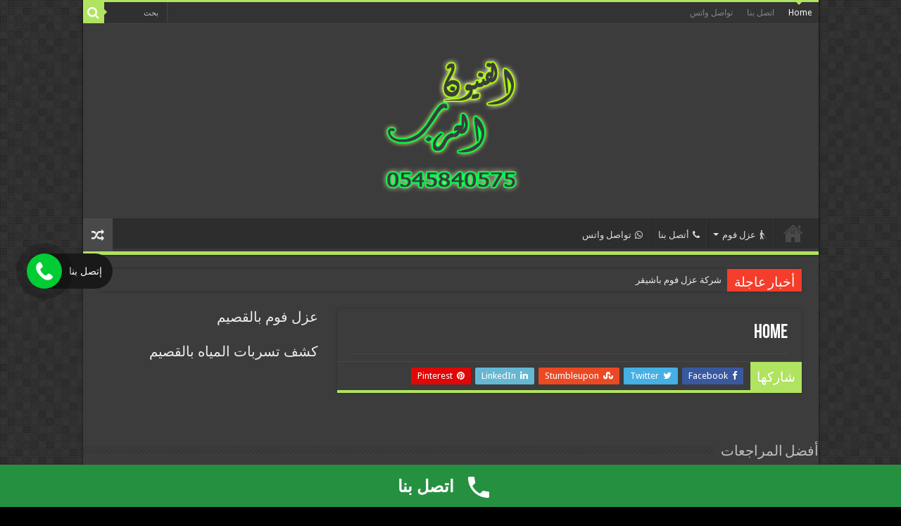

--- FILE ---
content_type: text/html; charset=UTF-8
request_url: https://fneonelarb.com/home-2/
body_size: 17492
content:
<!DOCTYPE html>
<html dir="rtl" lang="ar" prefix="og: http://ogp.me/ns#">
<head>
<meta charset="UTF-8" />
<link rel="profile" href="http://gmpg.org/xfn/11" />
<link rel="pingback" href="https://fneonelarb.com/xmlrpc.php" />
<meta property="og:title" content="Home - الفنيون العرب للعوازل"/>
<meta property="og:type" content="article"/>
<meta property="og:description" content=""/>
<meta property="og:url" content="https://fneonelarb.com/home-2/"/>
<meta property="og:site_name" content="الفنيون العرب للعوازل"/>
<meta name='robots' content='index, follow, max-image-preview:large, max-snippet:-1, max-video-preview:-1' />

	<!-- This site is optimized with the Yoast SEO Premium plugin v17.1.2 (Yoast SEO v20.10) - https://yoast.com/wordpress/plugins/seo/ -->
	<title>Home - الفنيون العرب للعوازل</title>
	<link rel="canonical" href="https://fneonelarb.com/home-2/" />
	<meta property="og:locale" content="ar_AR" />
	<meta property="og:type" content="article" />
	<meta property="og:title" content="Home" />
	<meta property="og:url" content="https://fneonelarb.com/home-2/" />
	<meta property="og:site_name" content="الفنيون العرب للعوازل" />
	<meta name="twitter:card" content="summary_large_image" />
	<script type="application/ld+json" class="yoast-schema-graph">{"@context":"https://schema.org","@graph":[{"@type":"WebPage","@id":"https://fneonelarb.com/home-2/","url":"https://fneonelarb.com/home-2/","name":"Home - الفنيون العرب للعوازل","isPartOf":{"@id":"https://fneonelarb.com/#website"},"datePublished":"2017-06-19T23:19:13+00:00","dateModified":"2017-06-19T23:19:13+00:00","breadcrumb":{"@id":"https://fneonelarb.com/home-2/#breadcrumb"},"inLanguage":"ar","potentialAction":[{"@type":"ReadAction","target":["https://fneonelarb.com/home-2/"]}]},{"@type":"BreadcrumbList","@id":"https://fneonelarb.com/home-2/#breadcrumb","itemListElement":[{"@type":"ListItem","position":1,"name":"Home","item":"https://fneonelarb.com/"},{"@type":"ListItem","position":2,"name":"Home"}]},{"@type":"WebSite","@id":"https://fneonelarb.com/#website","url":"https://fneonelarb.com/","name":"الفنيون العرب للعوازل","description":"عزل فوم بجميع المملكة لدينا افضل العوازل للفوم عزل فوم كويتي ضمان 10 سنوات علي العوازل للصبة والشينكو عزل مائي وحراري وصوت","publisher":{"@id":"https://fneonelarb.com/#organization"},"potentialAction":[{"@type":"SearchAction","target":{"@type":"EntryPoint","urlTemplate":"https://fneonelarb.com/?s={search_term_string}"},"query-input":"required name=search_term_string"}],"inLanguage":"ar"},{"@type":"Organization","@id":"https://fneonelarb.com/#organization","name":"الفنيون العرب للعوازل","url":"https://fneonelarb.com/","logo":{"@type":"ImageObject","inLanguage":"ar","@id":"https://fneonelarb.com/#/schema/logo/image/","url":"https://fneonelarb.com/wp-content/uploads/2021/09/Untitled-1-Recovered.png","contentUrl":"https://fneonelarb.com/wp-content/uploads/2021/09/Untitled-1-Recovered.png","width":210,"height":206,"caption":"الفنيون العرب للعوازل"},"image":{"@id":"https://fneonelarb.com/#/schema/logo/image/"}}]}</script>
	<!-- / Yoast SEO Premium plugin. -->


<link rel='dns-prefetch' href='//stats.wp.com' />
<link rel='dns-prefetch' href='//fonts.googleapis.com' />
<link rel='dns-prefetch' href='//c0.wp.com' />
<link rel="alternate" type="application/rss+xml" title="الفنيون العرب للعوازل &laquo; الخلاصة" href="https://fneonelarb.com/feed/" />
<link rel="alternate" type="application/rss+xml" title="الفنيون العرب للعوازل &laquo; خلاصة التعليقات" href="https://fneonelarb.com/comments/feed/" />
<link rel="alternate" title="oEmbed (JSON)" type="application/json+oembed" href="https://fneonelarb.com/wp-json/oembed/1.0/embed?url=https%3A%2F%2Ffneonelarb.com%2Fhome-2%2F" />
<link rel="alternate" title="oEmbed (XML)" type="text/xml+oembed" href="https://fneonelarb.com/wp-json/oembed/1.0/embed?url=https%3A%2F%2Ffneonelarb.com%2Fhome-2%2F&#038;format=xml" />
<style id='wp-img-auto-sizes-contain-inline-css' type='text/css'>
img:is([sizes=auto i],[sizes^="auto," i]){contain-intrinsic-size:3000px 1500px}
/*# sourceURL=wp-img-auto-sizes-contain-inline-css */
</style>
<style id='wp-emoji-styles-inline-css' type='text/css'>

	img.wp-smiley, img.emoji {
		display: inline !important;
		border: none !important;
		box-shadow: none !important;
		height: 1em !important;
		width: 1em !important;
		margin: 0 0.07em !important;
		vertical-align: -0.1em !important;
		background: none !important;
		padding: 0 !important;
	}
/*# sourceURL=wp-emoji-styles-inline-css */
</style>
<style id='wp-block-library-inline-css' type='text/css'>
:root{--wp-block-synced-color:#7a00df;--wp-block-synced-color--rgb:122,0,223;--wp-bound-block-color:var(--wp-block-synced-color);--wp-editor-canvas-background:#ddd;--wp-admin-theme-color:#007cba;--wp-admin-theme-color--rgb:0,124,186;--wp-admin-theme-color-darker-10:#006ba1;--wp-admin-theme-color-darker-10--rgb:0,107,160.5;--wp-admin-theme-color-darker-20:#005a87;--wp-admin-theme-color-darker-20--rgb:0,90,135;--wp-admin-border-width-focus:2px}@media (min-resolution:192dpi){:root{--wp-admin-border-width-focus:1.5px}}.wp-element-button{cursor:pointer}:root .has-very-light-gray-background-color{background-color:#eee}:root .has-very-dark-gray-background-color{background-color:#313131}:root .has-very-light-gray-color{color:#eee}:root .has-very-dark-gray-color{color:#313131}:root .has-vivid-green-cyan-to-vivid-cyan-blue-gradient-background{background:linear-gradient(135deg,#00d084,#0693e3)}:root .has-purple-crush-gradient-background{background:linear-gradient(135deg,#34e2e4,#4721fb 50%,#ab1dfe)}:root .has-hazy-dawn-gradient-background{background:linear-gradient(135deg,#faaca8,#dad0ec)}:root .has-subdued-olive-gradient-background{background:linear-gradient(135deg,#fafae1,#67a671)}:root .has-atomic-cream-gradient-background{background:linear-gradient(135deg,#fdd79a,#004a59)}:root .has-nightshade-gradient-background{background:linear-gradient(135deg,#330968,#31cdcf)}:root .has-midnight-gradient-background{background:linear-gradient(135deg,#020381,#2874fc)}:root{--wp--preset--font-size--normal:16px;--wp--preset--font-size--huge:42px}.has-regular-font-size{font-size:1em}.has-larger-font-size{font-size:2.625em}.has-normal-font-size{font-size:var(--wp--preset--font-size--normal)}.has-huge-font-size{font-size:var(--wp--preset--font-size--huge)}.has-text-align-center{text-align:center}.has-text-align-left{text-align:left}.has-text-align-right{text-align:right}.has-fit-text{white-space:nowrap!important}#end-resizable-editor-section{display:none}.aligncenter{clear:both}.items-justified-left{justify-content:flex-start}.items-justified-center{justify-content:center}.items-justified-right{justify-content:flex-end}.items-justified-space-between{justify-content:space-between}.screen-reader-text{border:0;clip-path:inset(50%);height:1px;margin:-1px;overflow:hidden;padding:0;position:absolute;width:1px;word-wrap:normal!important}.screen-reader-text:focus{background-color:#ddd;clip-path:none;color:#444;display:block;font-size:1em;height:auto;left:5px;line-height:normal;padding:15px 23px 14px;text-decoration:none;top:5px;width:auto;z-index:100000}html :where(.has-border-color){border-style:solid}html :where([style*=border-top-color]){border-top-style:solid}html :where([style*=border-right-color]){border-right-style:solid}html :where([style*=border-bottom-color]){border-bottom-style:solid}html :where([style*=border-left-color]){border-left-style:solid}html :where([style*=border-width]){border-style:solid}html :where([style*=border-top-width]){border-top-style:solid}html :where([style*=border-right-width]){border-right-style:solid}html :where([style*=border-bottom-width]){border-bottom-style:solid}html :where([style*=border-left-width]){border-left-style:solid}html :where(img[class*=wp-image-]){height:auto;max-width:100%}:where(figure){margin:0 0 1em}html :where(.is-position-sticky){--wp-admin--admin-bar--position-offset:var(--wp-admin--admin-bar--height,0px)}@media screen and (max-width:600px){html :where(.is-position-sticky){--wp-admin--admin-bar--position-offset:0px}}
.has-text-align-justify{text-align:justify;}

/*# sourceURL=wp-block-library-inline-css */
</style><style id='wp-block-heading-inline-css' type='text/css'>
h1:where(.wp-block-heading).has-background,h2:where(.wp-block-heading).has-background,h3:where(.wp-block-heading).has-background,h4:where(.wp-block-heading).has-background,h5:where(.wp-block-heading).has-background,h6:where(.wp-block-heading).has-background{padding:1.25em 2.375em}h1.has-text-align-left[style*=writing-mode]:where([style*=vertical-lr]),h1.has-text-align-right[style*=writing-mode]:where([style*=vertical-rl]),h2.has-text-align-left[style*=writing-mode]:where([style*=vertical-lr]),h2.has-text-align-right[style*=writing-mode]:where([style*=vertical-rl]),h3.has-text-align-left[style*=writing-mode]:where([style*=vertical-lr]),h3.has-text-align-right[style*=writing-mode]:where([style*=vertical-rl]),h4.has-text-align-left[style*=writing-mode]:where([style*=vertical-lr]),h4.has-text-align-right[style*=writing-mode]:where([style*=vertical-rl]),h5.has-text-align-left[style*=writing-mode]:where([style*=vertical-lr]),h5.has-text-align-right[style*=writing-mode]:where([style*=vertical-rl]),h6.has-text-align-left[style*=writing-mode]:where([style*=vertical-lr]),h6.has-text-align-right[style*=writing-mode]:where([style*=vertical-rl]){rotate:180deg}
/*# sourceURL=https://c0.wp.com/c/6.9/wp-includes/blocks/heading/style.min.css */
</style>
<style id='global-styles-inline-css' type='text/css'>
:root{--wp--preset--aspect-ratio--square: 1;--wp--preset--aspect-ratio--4-3: 4/3;--wp--preset--aspect-ratio--3-4: 3/4;--wp--preset--aspect-ratio--3-2: 3/2;--wp--preset--aspect-ratio--2-3: 2/3;--wp--preset--aspect-ratio--16-9: 16/9;--wp--preset--aspect-ratio--9-16: 9/16;--wp--preset--color--black: #000000;--wp--preset--color--cyan-bluish-gray: #abb8c3;--wp--preset--color--white: #ffffff;--wp--preset--color--pale-pink: #f78da7;--wp--preset--color--vivid-red: #cf2e2e;--wp--preset--color--luminous-vivid-orange: #ff6900;--wp--preset--color--luminous-vivid-amber: #fcb900;--wp--preset--color--light-green-cyan: #7bdcb5;--wp--preset--color--vivid-green-cyan: #00d084;--wp--preset--color--pale-cyan-blue: #8ed1fc;--wp--preset--color--vivid-cyan-blue: #0693e3;--wp--preset--color--vivid-purple: #9b51e0;--wp--preset--gradient--vivid-cyan-blue-to-vivid-purple: linear-gradient(135deg,rgb(6,147,227) 0%,rgb(155,81,224) 100%);--wp--preset--gradient--light-green-cyan-to-vivid-green-cyan: linear-gradient(135deg,rgb(122,220,180) 0%,rgb(0,208,130) 100%);--wp--preset--gradient--luminous-vivid-amber-to-luminous-vivid-orange: linear-gradient(135deg,rgb(252,185,0) 0%,rgb(255,105,0) 100%);--wp--preset--gradient--luminous-vivid-orange-to-vivid-red: linear-gradient(135deg,rgb(255,105,0) 0%,rgb(207,46,46) 100%);--wp--preset--gradient--very-light-gray-to-cyan-bluish-gray: linear-gradient(135deg,rgb(238,238,238) 0%,rgb(169,184,195) 100%);--wp--preset--gradient--cool-to-warm-spectrum: linear-gradient(135deg,rgb(74,234,220) 0%,rgb(151,120,209) 20%,rgb(207,42,186) 40%,rgb(238,44,130) 60%,rgb(251,105,98) 80%,rgb(254,248,76) 100%);--wp--preset--gradient--blush-light-purple: linear-gradient(135deg,rgb(255,206,236) 0%,rgb(152,150,240) 100%);--wp--preset--gradient--blush-bordeaux: linear-gradient(135deg,rgb(254,205,165) 0%,rgb(254,45,45) 50%,rgb(107,0,62) 100%);--wp--preset--gradient--luminous-dusk: linear-gradient(135deg,rgb(255,203,112) 0%,rgb(199,81,192) 50%,rgb(65,88,208) 100%);--wp--preset--gradient--pale-ocean: linear-gradient(135deg,rgb(255,245,203) 0%,rgb(182,227,212) 50%,rgb(51,167,181) 100%);--wp--preset--gradient--electric-grass: linear-gradient(135deg,rgb(202,248,128) 0%,rgb(113,206,126) 100%);--wp--preset--gradient--midnight: linear-gradient(135deg,rgb(2,3,129) 0%,rgb(40,116,252) 100%);--wp--preset--font-size--small: 13px;--wp--preset--font-size--medium: 20px;--wp--preset--font-size--large: 36px;--wp--preset--font-size--x-large: 42px;--wp--preset--spacing--20: 0.44rem;--wp--preset--spacing--30: 0.67rem;--wp--preset--spacing--40: 1rem;--wp--preset--spacing--50: 1.5rem;--wp--preset--spacing--60: 2.25rem;--wp--preset--spacing--70: 3.38rem;--wp--preset--spacing--80: 5.06rem;--wp--preset--shadow--natural: 6px 6px 9px rgba(0, 0, 0, 0.2);--wp--preset--shadow--deep: 12px 12px 50px rgba(0, 0, 0, 0.4);--wp--preset--shadow--sharp: 6px 6px 0px rgba(0, 0, 0, 0.2);--wp--preset--shadow--outlined: 6px 6px 0px -3px rgb(255, 255, 255), 6px 6px rgb(0, 0, 0);--wp--preset--shadow--crisp: 6px 6px 0px rgb(0, 0, 0);}:where(.is-layout-flex){gap: 0.5em;}:where(.is-layout-grid){gap: 0.5em;}body .is-layout-flex{display: flex;}.is-layout-flex{flex-wrap: wrap;align-items: center;}.is-layout-flex > :is(*, div){margin: 0;}body .is-layout-grid{display: grid;}.is-layout-grid > :is(*, div){margin: 0;}:where(.wp-block-columns.is-layout-flex){gap: 2em;}:where(.wp-block-columns.is-layout-grid){gap: 2em;}:where(.wp-block-post-template.is-layout-flex){gap: 1.25em;}:where(.wp-block-post-template.is-layout-grid){gap: 1.25em;}.has-black-color{color: var(--wp--preset--color--black) !important;}.has-cyan-bluish-gray-color{color: var(--wp--preset--color--cyan-bluish-gray) !important;}.has-white-color{color: var(--wp--preset--color--white) !important;}.has-pale-pink-color{color: var(--wp--preset--color--pale-pink) !important;}.has-vivid-red-color{color: var(--wp--preset--color--vivid-red) !important;}.has-luminous-vivid-orange-color{color: var(--wp--preset--color--luminous-vivid-orange) !important;}.has-luminous-vivid-amber-color{color: var(--wp--preset--color--luminous-vivid-amber) !important;}.has-light-green-cyan-color{color: var(--wp--preset--color--light-green-cyan) !important;}.has-vivid-green-cyan-color{color: var(--wp--preset--color--vivid-green-cyan) !important;}.has-pale-cyan-blue-color{color: var(--wp--preset--color--pale-cyan-blue) !important;}.has-vivid-cyan-blue-color{color: var(--wp--preset--color--vivid-cyan-blue) !important;}.has-vivid-purple-color{color: var(--wp--preset--color--vivid-purple) !important;}.has-black-background-color{background-color: var(--wp--preset--color--black) !important;}.has-cyan-bluish-gray-background-color{background-color: var(--wp--preset--color--cyan-bluish-gray) !important;}.has-white-background-color{background-color: var(--wp--preset--color--white) !important;}.has-pale-pink-background-color{background-color: var(--wp--preset--color--pale-pink) !important;}.has-vivid-red-background-color{background-color: var(--wp--preset--color--vivid-red) !important;}.has-luminous-vivid-orange-background-color{background-color: var(--wp--preset--color--luminous-vivid-orange) !important;}.has-luminous-vivid-amber-background-color{background-color: var(--wp--preset--color--luminous-vivid-amber) !important;}.has-light-green-cyan-background-color{background-color: var(--wp--preset--color--light-green-cyan) !important;}.has-vivid-green-cyan-background-color{background-color: var(--wp--preset--color--vivid-green-cyan) !important;}.has-pale-cyan-blue-background-color{background-color: var(--wp--preset--color--pale-cyan-blue) !important;}.has-vivid-cyan-blue-background-color{background-color: var(--wp--preset--color--vivid-cyan-blue) !important;}.has-vivid-purple-background-color{background-color: var(--wp--preset--color--vivid-purple) !important;}.has-black-border-color{border-color: var(--wp--preset--color--black) !important;}.has-cyan-bluish-gray-border-color{border-color: var(--wp--preset--color--cyan-bluish-gray) !important;}.has-white-border-color{border-color: var(--wp--preset--color--white) !important;}.has-pale-pink-border-color{border-color: var(--wp--preset--color--pale-pink) !important;}.has-vivid-red-border-color{border-color: var(--wp--preset--color--vivid-red) !important;}.has-luminous-vivid-orange-border-color{border-color: var(--wp--preset--color--luminous-vivid-orange) !important;}.has-luminous-vivid-amber-border-color{border-color: var(--wp--preset--color--luminous-vivid-amber) !important;}.has-light-green-cyan-border-color{border-color: var(--wp--preset--color--light-green-cyan) !important;}.has-vivid-green-cyan-border-color{border-color: var(--wp--preset--color--vivid-green-cyan) !important;}.has-pale-cyan-blue-border-color{border-color: var(--wp--preset--color--pale-cyan-blue) !important;}.has-vivid-cyan-blue-border-color{border-color: var(--wp--preset--color--vivid-cyan-blue) !important;}.has-vivid-purple-border-color{border-color: var(--wp--preset--color--vivid-purple) !important;}.has-vivid-cyan-blue-to-vivid-purple-gradient-background{background: var(--wp--preset--gradient--vivid-cyan-blue-to-vivid-purple) !important;}.has-light-green-cyan-to-vivid-green-cyan-gradient-background{background: var(--wp--preset--gradient--light-green-cyan-to-vivid-green-cyan) !important;}.has-luminous-vivid-amber-to-luminous-vivid-orange-gradient-background{background: var(--wp--preset--gradient--luminous-vivid-amber-to-luminous-vivid-orange) !important;}.has-luminous-vivid-orange-to-vivid-red-gradient-background{background: var(--wp--preset--gradient--luminous-vivid-orange-to-vivid-red) !important;}.has-very-light-gray-to-cyan-bluish-gray-gradient-background{background: var(--wp--preset--gradient--very-light-gray-to-cyan-bluish-gray) !important;}.has-cool-to-warm-spectrum-gradient-background{background: var(--wp--preset--gradient--cool-to-warm-spectrum) !important;}.has-blush-light-purple-gradient-background{background: var(--wp--preset--gradient--blush-light-purple) !important;}.has-blush-bordeaux-gradient-background{background: var(--wp--preset--gradient--blush-bordeaux) !important;}.has-luminous-dusk-gradient-background{background: var(--wp--preset--gradient--luminous-dusk) !important;}.has-pale-ocean-gradient-background{background: var(--wp--preset--gradient--pale-ocean) !important;}.has-electric-grass-gradient-background{background: var(--wp--preset--gradient--electric-grass) !important;}.has-midnight-gradient-background{background: var(--wp--preset--gradient--midnight) !important;}.has-small-font-size{font-size: var(--wp--preset--font-size--small) !important;}.has-medium-font-size{font-size: var(--wp--preset--font-size--medium) !important;}.has-large-font-size{font-size: var(--wp--preset--font-size--large) !important;}.has-x-large-font-size{font-size: var(--wp--preset--font-size--x-large) !important;}
/*# sourceURL=global-styles-inline-css */
</style>

<style id='classic-theme-styles-inline-css' type='text/css'>
/*! This file is auto-generated */
.wp-block-button__link{color:#fff;background-color:#32373c;border-radius:9999px;box-shadow:none;text-decoration:none;padding:calc(.667em + 2px) calc(1.333em + 2px);font-size:1.125em}.wp-block-file__button{background:#32373c;color:#fff;text-decoration:none}
/*# sourceURL=/wp-includes/css/classic-themes.min.css */
</style>
<link rel='stylesheet' id='taqyeem-buttons-style-css' href='https://fneonelarb.com/wp-content/plugins/taqyeem-buttons/assets/style.css' type='text/css' media='all' />
<link rel='stylesheet' id='taqyeem-style-css' href='https://fneonelarb.com/wp-content/plugins/taqyeem/style.css' type='text/css' media='all' />
<link rel='stylesheet' id='tie-style-css' href='https://fneonelarb.com/wp-content/themes/sahifa/style.css' type='text/css' media='all' />
<link rel='stylesheet' id='tie-ilightbox-skin-css' href='https://fneonelarb.com/wp-content/themes/sahifa/css/ilightbox/dark-skin/skin.css' type='text/css' media='all' />
<link rel='stylesheet' id='Droid+Sans-css' href='https://fonts.googleapis.com/css?family=Droid+Sans%3Aregular%2C700' type='text/css' media='all' />
<link rel='stylesheet' id='jetpack_css-rtl-css' href='https://c0.wp.com/p/jetpack/12.3.1/css/jetpack-rtl.css' type='text/css' media='all' />
<script type="text/javascript" src="https://c0.wp.com/c/6.9/wp-includes/js/jquery/jquery.min.js" id="jquery-core-js"></script>
<script type="text/javascript" src="https://c0.wp.com/c/6.9/wp-includes/js/jquery/jquery-migrate.min.js" id="jquery-migrate-js"></script>
<script type="text/javascript" src="https://fneonelarb.com/wp-content/plugins/taqyeem/js/tie.js" id="taqyeem-main-js"></script>
<link rel="https://api.w.org/" href="https://fneonelarb.com/wp-json/" /><link rel="alternate" title="JSON" type="application/json" href="https://fneonelarb.com/wp-json/wp/v2/pages/55152" /><link rel="EditURI" type="application/rsd+xml" title="RSD" href="https://fneonelarb.com/xmlrpc.php?rsd" />
<link rel="stylesheet" href="https://fneonelarb.com/wp-content/themes/sahifa/rtl.css" type="text/css" media="screen" /><meta name="generator" content="WordPress 6.9" />
<link rel='shortlink' href='https://fneonelarb.com/?p=55152' />
<script src="[data-uri]"></script><script type='text/javascript'>
/* <![CDATA[ */
var taqyeem = {"ajaxurl":"https://fneonelarb.com/wp-admin/admin-ajax.php" , "your_rating":"تقييمك:"};
/* ]]> */
</script>

<style type="text/css" media="screen">

</style>
<!-- This website uses the WP Call Button plugin to generate more leads. --><style type="text/css">.wp-call-button{display: block; position: fixed; text-decoration: none; z-index: 9999999999;width: 60px; height: 60px; border-radius: 50%;/*transform: scale(0.8);*/ background: #269041 !important; color: white !important; border-radius: 0; width: 100%; text-align: center !important; font-size: 24px !important;  font-weight: bold !important; padding: 17px 0 0 0 !important; text-decoration: none !important;  bottom: 0; }</style>	<style>img#wpstats{display:none}</style>
		<link rel="shortcut icon" href="https://fneonelarb.com/wp-content/themes/sahifa/favicon.ico" title="Favicon" />
<!--[if IE]>
<script type="text/javascript">jQuery(document).ready(function (){ jQuery(".menu-item").has("ul").children("a").attr("aria-haspopup", "true");});</script>
<![endif]-->
<!--[if lt IE 9]>
<script src="https://fneonelarb.com/wp-content/themes/sahifa/js/html5.js"></script>
<script src="https://fneonelarb.com/wp-content/themes/sahifa/js/selectivizr-min.js"></script>
<![endif]-->
<!--[if IE 9]>
<link rel="stylesheet" type="text/css" media="all" href="https://fneonelarb.com/wp-content/themes/sahifa/css/ie9.css" />
<![endif]-->
<!--[if IE 8]>
<link rel="stylesheet" type="text/css" media="all" href="https://fneonelarb.com/wp-content/themes/sahifa/css/ie8.css" />
<![endif]-->
<!--[if IE 7]>
<link rel="stylesheet" type="text/css" media="all" href="https://fneonelarb.com/wp-content/themes/sahifa/css/ie7.css" />
<![endif]-->


<meta name="viewport" content="width=device-width, initial-scale=1.0" />



<style type="text/css" media="screen">

body{
	font-family: 'Droid Sans';
}

::-webkit-scrollbar {
	width: 8px;
	height:8px;
}

#main-nav,
.cat-box-content,
#sidebar .widget-container,
.post-listing,
#commentform {
	border-bottom-color: #b0e35f;
}

.search-block .search-button,
#topcontrol,
#main-nav ul li.current-menu-item a,
#main-nav ul li.current-menu-item a:hover,
#main-nav ul li.current_page_parent a,
#main-nav ul li.current_page_parent a:hover,
#main-nav ul li.current-menu-parent a,
#main-nav ul li.current-menu-parent a:hover,
#main-nav ul li.current-page-ancestor a,
#main-nav ul li.current-page-ancestor a:hover,
.pagination span.current,
.share-post span.share-text,
.flex-control-paging li a.flex-active,
.ei-slider-thumbs li.ei-slider-element,
.review-percentage .review-item span span,
.review-final-score,
.button,
a.button,
a.more-link,
#main-content input[type="submit"],
.form-submit #submit,
#login-form .login-button,
.widget-feedburner .feedburner-subscribe,
input[type="submit"],
#buddypress button,
#buddypress a.button,
#buddypress input[type=submit],
#buddypress input[type=reset],
#buddypress ul.button-nav li a,
#buddypress div.generic-button a,
#buddypress .comment-reply-link,
#buddypress div.item-list-tabs ul li a span,
#buddypress div.item-list-tabs ul li.selected a,
#buddypress div.item-list-tabs ul li.current a,
#buddypress #members-directory-form div.item-list-tabs ul li.selected span,
#members-list-options a.selected,
#groups-list-options a.selected,
body.dark-skin #buddypress div.item-list-tabs ul li a span,
body.dark-skin #buddypress div.item-list-tabs ul li.selected a,
body.dark-skin #buddypress div.item-list-tabs ul li.current a,
body.dark-skin #members-list-options a.selected,
body.dark-skin #groups-list-options a.selected,
.search-block-large .search-button,
#featured-posts .flex-next:hover,
#featured-posts .flex-prev:hover,
a.tie-cart span.shooping-count,
.woocommerce span.onsale,
.woocommerce-page span.onsale ,
.woocommerce .widget_price_filter .ui-slider .ui-slider-handle,
.woocommerce-page .widget_price_filter .ui-slider .ui-slider-handle,
#check-also-close,
a.post-slideshow-next,
a.post-slideshow-prev,
.widget_price_filter .ui-slider .ui-slider-handle,
.quantity .minus:hover,
.quantity .plus:hover,
.mejs-container .mejs-controls .mejs-time-rail .mejs-time-current,
#reading-position-indicator  {
	background-color:#b0e35f;
}

::-webkit-scrollbar-thumb{
	background-color:#b0e35f !important;
}

#theme-footer,
#theme-header,
.top-nav ul li.current-menu-item:before,
#main-nav .menu-sub-content ,
#main-nav ul ul,
#check-also-box {
	border-top-color: #b0e35f;
}

.search-block:after {
	border-right-color:#b0e35f;
}

body.rtl .search-block:after {
	border-left-color:#b0e35f;
}

#main-nav ul > li.menu-item-has-children:hover > a:after,
#main-nav ul > li.mega-menu:hover > a:after {
	border-color:transparent transparent #b0e35f;
}

.widget.timeline-posts li a:hover,
.widget.timeline-posts li a:hover span.tie-date {
	color: #b0e35f;
}

.widget.timeline-posts li a:hover span.tie-date:before {
	background: #b0e35f;
	border-color: #b0e35f;
}

#order_review,
#order_review_heading {
	border-color: #b0e35f;
}


</style>

		<script type="text/javascript">
			/* <![CDATA[ */
				var sf_position = '0';
				var sf_templates = "<a href=\"{search_url_escaped}\">\u0639\u0631\u0636 \u0643\u0644 \u0627\u0644\u0646\u062a\u0627\u0626\u062c<\/a>";
				var sf_input = '.search-live';
				jQuery(document).ready(function(){
					jQuery(sf_input).ajaxyLiveSearch({"expand":false,"searchUrl":"https:\/\/fneonelarb.com\/?s=%s","text":"Search","delay":500,"iwidth":180,"width":315,"ajaxUrl":"https:\/\/fneonelarb.com\/wp-admin\/admin-ajax.php","rtl":0});
					jQuery(".live-search_ajaxy-selective-input").keyup(function() {
						var width = jQuery(this).val().length * 8;
						if(width < 50) {
							width = 50;
						}
						jQuery(this).width(width);
					});
					jQuery(".live-search_ajaxy-selective-search").click(function() {
						jQuery(this).find(".live-search_ajaxy-selective-input").focus();
					});
					jQuery(".live-search_ajaxy-selective-close").click(function() {
						jQuery(this).parent().remove();
					});
				});
			/* ]]> */
		</script>
		<link rel='stylesheet' id='lv_css-css' href='https://fneonelarb.com/wp-content/plugins/quick-call-button/assets/css/quick-call-button.css' type='text/css' media='all' />
</head>
<body id="top" class="rtl wp-singular page-template page-template-page-home page-template-page-home-php page page-id-55152 wp-theme-sahifa dark-skin lazy-enabled">

<div class="wrapper-outer">

	<div class="background-cover"></div>

	<aside id="slide-out">

			<div class="search-mobile">
			<form method="get" id="searchform-mobile" action="https://fneonelarb.com/">
				<button class="search-button" type="submit" value="بحث"><i class="fa fa-search"></i></button>
				<input type="text" id="s-mobile" name="s" title="بحث" value="بحث" onfocus="if (this.value == 'بحث') {this.value = '';}" onblur="if (this.value == '') {this.value = 'بحث';}"  />
			</form>
		</div><!-- .search-mobile /-->
	
			<div class="social-icons">
		<a class="ttip-none" title="Rss" href="http://feeds.feedburner.com/fneonelarb/IJLO" target="_blank"><i class="fa fa-rss"></i></a>
			</div>

	
		<div id="mobile-menu" ></div>
	</aside><!-- #slide-out /-->

		<div id="wrapper" class="boxed-all">
		<div class="inner-wrapper">

		<header id="theme-header" class="theme-header center-logo">
						<div id="top-nav" class="top-nav">
				<div class="container">

			
				<div class="top-menu"><ul id="menu-top" class="menu"><li id="menu-item-55314" class="menu-item menu-item-type-post_type menu-item-object-page current-menu-item page_item page-item-55152 current_page_item menu-item-55314"><a href="https://fneonelarb.com/home-2/" aria-current="page">Home</a></li>
<li id="menu-item-55315" class="menu-item menu-item-type-custom menu-item-object-custom menu-item-55315"><a href="tel:0545840575">اتصل بنا</a></li>
<li id="menu-item-55316" class="menu-item menu-item-type-custom menu-item-object-custom menu-item-55316"><a href="https://api.whatsapp.com/send/?phone=966545840575&#038;text&#038;app_absent=0">تواصل واتس</a></li>
</ul></div>
						<div class="search-block">
						<form method="get" id="searchform-header" action="https://fneonelarb.com/">
							<button class="search-button" type="submit" value="بحث"><i class="fa fa-search"></i></button>
							<input class="search-live" type="text" id="s-header" name="s" title="بحث" value="بحث" onfocus="if (this.value == 'بحث') {this.value = '';}" onblur="if (this.value == '') {this.value = 'بحث';}"  />
						</form>
					</div><!-- .search-block /-->
	
	
				</div><!-- .container /-->
			</div><!-- .top-menu /-->
			
		<div class="header-content">

					<a id="slide-out-open" class="slide-out-open" href="#"><span></span></a>
		
			<div class="logo" style=" margin-top:15px; margin-bottom:15px;">
			<h2>								<a title="الفنيون العرب للعوازل" href="https://fneonelarb.com/">
					<img src="https://fneonelarb.com/wp-content/uploads/2021/09/Untitled-1-Recovered.png" alt="الفنيون العرب للعوازل"  /><strong>الفنيون العرب للعوازل عزل فوم بجميع المملكة لدينا افضل العوازل للفوم عزل فوم كويتي ضمان 10 سنوات علي العوازل للصبة والشينكو عزل مائي وحراري وصوت</strong>
				</a>
			</h2>			</div><!-- .logo /-->
						<div class="clear"></div>

		</div>
													<nav id="main-nav" class="fixed-enabled">
				<div class="container">

				
					<div class="main-menu"><ul id="menu-main-menu" class="menu"><li id="menu-item-54997" class="menu-item menu-item-type-custom menu-item-object-custom menu-item-home menu-item-54997"><a href="https://fneonelarb.com">Home</a></li>
<li id="menu-item-55308" class="menu-item menu-item-type-taxonomy menu-item-object-category menu-item-55308 mega-menu mega-recent-featured "><a href="https://fneonelarb.com/category/%d8%b9%d9%88%d8%a7%d8%b2%d9%84-%d8%a7%d9%84%d9%81%d9%88%d9%85/"><i class="fa fa-blind"></i>عزل فوم</a>
<div class="mega-menu-block menu-sub-content">

<div class="mega-menu-content">
<div class="mega-recent-post"><div class="post-thumbnail"><a class="mega-menu-link" href="https://fneonelarb.com/%d8%b4%d8%b1%d9%83%d8%a9-%d8%b9%d8%b2%d9%84-%d9%81%d9%88%d9%85-%d8%a8%d8%a7%d8%b4%d9%8a%d9%82%d8%b1/" title="شركة عزل فوم باشيقر"><img src="https://fneonelarb.com/wp-content/uploads/2022/01/سعر-متر-الفوم-العازل-660x330.jpg" width="660" height="330" alt="شركة عزل فوم باشيقر" /><span class="fa overlay-icon"></span></a></div><h3 class="post-box-title"><a class="mega-menu-link" href="https://fneonelarb.com/%d8%b4%d8%b1%d9%83%d8%a9-%d8%b9%d8%b2%d9%84-%d9%81%d9%88%d9%85-%d8%a8%d8%a7%d8%b4%d9%8a%d9%82%d8%b1/" title="شركة عزل فوم باشيقر">شركة عزل فوم باشيقر</a></h3>
						<span class="tie-date"><i class="fa fa-clock-o"></i>يناير 8, 2022</span>
						</div> <!-- mega-recent-post --><div class="mega-check-also"><ul><li><div class="post-thumbnail"><a class="mega-menu-link" href="https://fneonelarb.com/%d8%b4%d8%b1%d9%83%d8%a9-%d8%b9%d8%b2%d9%84-%d9%81%d9%88%d9%85-%d8%a8%d8%b3%d8%a7%d8%ac%d8%b1/" title="شركة عزل فوم بساجر"><img src="https://fneonelarb.com/wp-content/uploads/2022/01/331-110x75.jpg" width="110" height="75" alt="شركة عزل فوم بساجر" /><span class="fa overlay-icon"></span></a></div><h3 class="post-box-title"><a class="mega-menu-link" href="https://fneonelarb.com/%d8%b4%d8%b1%d9%83%d8%a9-%d8%b9%d8%b2%d9%84-%d9%81%d9%88%d9%85-%d8%a8%d8%b3%d8%a7%d8%ac%d8%b1/" title="شركة عزل فوم بساجر">شركة عزل فوم بساجر</a></h3><span class="tie-date"><i class="fa fa-clock-o"></i>يناير 8, 2022</span></li><li><div class="post-thumbnail"><a class="mega-menu-link" href="https://fneonelarb.com/%d8%b4%d8%b1%d9%83%d8%a9-%d8%b9%d8%b2%d9%84-%d9%81%d9%88%d9%85-%d8%a8%d8%b4%d9%82%d8%b1%d8%a7%d8%a1/" title="شركة عزل فوم بشقراء"><img src="https://fneonelarb.com/wp-content/uploads/2021/10/c5c31965-c4c9-4af0-921f-1c5294ea2cca-110x75.jpg" width="110" height="75" alt="شركة عزل فوم بشقراء" /><span class="fa overlay-icon"></span></a></div><h3 class="post-box-title"><a class="mega-menu-link" href="https://fneonelarb.com/%d8%b4%d8%b1%d9%83%d8%a9-%d8%b9%d8%b2%d9%84-%d9%81%d9%88%d9%85-%d8%a8%d8%b4%d9%82%d8%b1%d8%a7%d8%a1/" title="شركة عزل فوم بشقراء">شركة عزل فوم بشقراء</a></h3><span class="tie-date"><i class="fa fa-clock-o"></i>يناير 8, 2022</span></li><li><div class="post-thumbnail"><a class="mega-menu-link" href="https://fneonelarb.com/%d8%b4%d8%b1%d9%83%d8%a9-%d8%b9%d8%b2%d9%84-%d9%81%d9%88%d9%85-%d8%a8%d9%86%d8%ac%d8%b1%d8%a7%d9%86/" title="شركة عزل فوم بنجران"><img src="https://fneonelarb.com/wp-content/uploads/2022/01/شركة-عزل-فوم-بالاحساء-110x75.jpg" width="110" height="75" alt="شركة عزل فوم بنجران" /><span class="fa overlay-icon"></span></a></div><h3 class="post-box-title"><a class="mega-menu-link" href="https://fneonelarb.com/%d8%b4%d8%b1%d9%83%d8%a9-%d8%b9%d8%b2%d9%84-%d9%81%d9%88%d9%85-%d8%a8%d9%86%d8%ac%d8%b1%d8%a7%d9%86/" title="شركة عزل فوم بنجران">شركة عزل فوم بنجران</a></h3><span class="tie-date"><i class="fa fa-clock-o"></i>يناير 8, 2022</span></li><li><div class="post-thumbnail"><a class="mega-menu-link" href="https://fneonelarb.com/%d8%b4%d8%b1%d9%83%d8%a9-%d8%b9%d8%b2%d9%84-%d9%81%d9%88%d9%85-%d8%a8%d8%a7%d9%84%d8%b2%d9%84%d9%81%d9%8a/" title="شركة عزل فوم بالزلفي"><img src="https://fneonelarb.com/wp-content/uploads/2022/01/عزل-فوم-بولي4-110x75.png" width="110" height="75" alt="شركة عزل فوم بالزلفي" /><span class="fa overlay-icon"></span></a></div><h3 class="post-box-title"><a class="mega-menu-link" href="https://fneonelarb.com/%d8%b4%d8%b1%d9%83%d8%a9-%d8%b9%d8%b2%d9%84-%d9%81%d9%88%d9%85-%d8%a8%d8%a7%d9%84%d8%b2%d9%84%d9%81%d9%8a/" title="شركة عزل فوم بالزلفي">شركة عزل فوم بالزلفي</a></h3><span class="tie-date"><i class="fa fa-clock-o"></i>يناير 8, 2022</span></li><li><div class="post-thumbnail"><a class="mega-menu-link" href="https://fneonelarb.com/%d8%b4%d8%b1%d9%83%d8%a9-%d8%b9%d8%b2%d9%84-%d9%81%d9%88%d9%85-%d8%a8%d8%a7%d9%84%d8%ba%d8%a7%d8%b7/" title="شركة عزل فوم بالغاط"><img src="https://fneonelarb.com/wp-content/uploads/2022/01/2-110x75.jpg" width="110" height="75" alt="شركة عزل فوم بالغاط" /><span class="fa overlay-icon"></span></a></div><h3 class="post-box-title"><a class="mega-menu-link" href="https://fneonelarb.com/%d8%b4%d8%b1%d9%83%d8%a9-%d8%b9%d8%b2%d9%84-%d9%81%d9%88%d9%85-%d8%a8%d8%a7%d9%84%d8%ba%d8%a7%d8%b7/" title="شركة عزل فوم بالغاط">شركة عزل فوم بالغاط</a></h3><span class="tie-date"><i class="fa fa-clock-o"></i>يناير 7, 2022</span></li><li><div class="post-thumbnail"><a class="mega-menu-link" href="https://fneonelarb.com/%d8%b4%d8%b1%d9%83%d8%a9-%d8%b9%d8%b2%d9%84-%d9%81%d9%88%d9%85-%d8%a8%d8%aa%d8%a8%d9%88%d9%83/" title="شركة عزل فوم بتبوك"><img src="https://fneonelarb.com/wp-content/uploads/2022/01/89151992_506061440347797_6160771827493765120_n-110x75.jpg" width="110" height="75" alt="شركة عزل فوم بتبوك" /><span class="fa overlay-icon"></span></a></div><h3 class="post-box-title"><a class="mega-menu-link" href="https://fneonelarb.com/%d8%b4%d8%b1%d9%83%d8%a9-%d8%b9%d8%b2%d9%84-%d9%81%d9%88%d9%85-%d8%a8%d8%aa%d8%a8%d9%88%d9%83/" title="شركة عزل فوم بتبوك">شركة عزل فوم بتبوك</a></h3><span class="tie-date"><i class="fa fa-clock-o"></i>يناير 6, 2022</span></li></ul></div> <!-- mega-check-also -->
</div><!-- .mega-menu-content --> 
</div><!-- .mega-menu-block --> 
</li>
<li id="menu-item-55312" class="menu-item menu-item-type-custom menu-item-object-custom menu-item-55312"><a href="tel:0545840575"><i class="fa fa-phone"></i>أتصل بنا</a></li>
<li id="menu-item-55313" class="menu-item menu-item-type-custom menu-item-object-custom menu-item-55313"><a href="https://api.whatsapp.com/send/?phone=966545840575&#038;text&#038;app_absent=0"><i class="fa fa-whatsapp"></i>تواصل واتس</a></li>
</ul></div>										<a href="https://fneonelarb.com/?tierand=1" class="random-article ttip" title="مقال عشوائي"><i class="fa fa-random"></i></a>
					
					
				</div>
			</nav><!-- .main-nav /-->
					</header><!-- #header /-->

		
	<div class="clear"></div>
	<div id="breaking-news" class="breaking-news">
		<span class="breaking-news-title"><i class="fa fa-bolt"></i> <span>أخبار عاجلة</span></span>
		
					<ul>
					<li><a href="https://fneonelarb.com/%d8%b4%d8%b1%d9%83%d8%a9-%d8%b9%d8%b2%d9%84-%d9%81%d9%88%d9%85-%d8%a8%d8%a7%d8%b4%d9%8a%d9%82%d8%b1/" title="شركة عزل فوم باشيقر">شركة عزل فوم باشيقر</a></li>
					<li><a href="https://fneonelarb.com/%d8%b4%d8%b1%d9%83%d8%a9-%d8%b9%d8%b2%d9%84-%d9%81%d9%88%d9%85-%d8%a8%d8%b3%d8%a7%d8%ac%d8%b1/" title="شركة عزل فوم بساجر">شركة عزل فوم بساجر</a></li>
					<li><a href="https://fneonelarb.com/%d8%b4%d8%b1%d9%83%d8%a9-%d8%b9%d8%b2%d9%84-%d9%81%d9%88%d9%85-%d8%a8%d8%b4%d9%82%d8%b1%d8%a7%d8%a1/" title="شركة عزل فوم بشقراء">شركة عزل فوم بشقراء</a></li>
					<li><a href="https://fneonelarb.com/%d8%b4%d8%b1%d9%83%d8%a9-%d8%b9%d8%b2%d9%84-%d9%81%d9%88%d9%85-%d8%a8%d9%86%d8%ac%d8%b1%d8%a7%d9%86/" title="شركة عزل فوم بنجران">شركة عزل فوم بنجران</a></li>
					<li><a href="https://fneonelarb.com/%d8%b4%d8%b1%d9%83%d8%a9-%d8%b9%d8%b2%d9%84-%d9%81%d9%88%d9%85-%d8%a8%d8%a7%d9%84%d8%b2%d9%84%d9%81%d9%8a/" title="شركة عزل فوم بالزلفي">شركة عزل فوم بالزلفي</a></li>
					<li><a href="https://fneonelarb.com/%d8%b4%d8%b1%d9%83%d8%a9-%d8%b9%d8%b2%d9%84-%d9%81%d9%88%d9%85-%d8%a8%d8%a7%d9%84%d8%ba%d8%a7%d8%b7/" title="شركة عزل فوم بالغاط">شركة عزل فوم بالغاط</a></li>
					<li><a href="https://fneonelarb.com/%d8%b4%d8%b1%d9%83%d8%a9-%d8%b9%d8%b2%d9%84-%d9%81%d9%88%d9%85-%d8%a8%d8%aa%d8%a8%d9%88%d9%83/" title="شركة عزل فوم بتبوك">شركة عزل فوم بتبوك</a></li>
					<li><a href="https://fneonelarb.com/%d8%b4%d8%b1%d9%83%d8%a9-%d8%b9%d8%b2%d9%84-%d9%81%d9%88%d9%85-%d8%a8%d8%ad%d9%81%d8%b1-%d8%a7%d9%84%d8%a8%d8%a7%d8%b7%d9%86/" title="شركة عزل فوم بحفر الباطن">شركة عزل فوم بحفر الباطن</a></li>
					<li><a href="https://fneonelarb.com/%d8%b4%d8%b1%d9%83%d8%a9-%d8%b9%d8%b2%d9%84-%d9%81%d9%88%d9%85-%d8%a8%d8%b9%d8%b1%d8%b9%d8%b1/" title="شركة عزل فوم بعرعر">شركة عزل فوم بعرعر</a></li>
					<li><a href="https://fneonelarb.com/%d8%b4%d8%b1%d9%83%d8%a9-%d8%b9%d8%b2%d9%84-%d9%81%d9%88%d9%85-%d8%a8%d8%ac%d8%a7%d8%b2%d8%a7%d9%86/" title="شركة عزل فوم بجازان">شركة عزل فوم بجازان</a></li>
					</ul>
					
		
		<script type="text/javascript">
			jQuery(document).ready(function(){
								createTicker(); 
							});
			                                                 
			function rotateTicker(){                                   
				if( i == tickerItems.length ){ i = 0; }                                                         
				tickerText = tickerItems[i];                              
				c = 0;                                                    
				typetext();                                               
				setTimeout( "rotateTicker()", 3500 );                     
				i++;                                                      
			}                                                           
					</script>
	</div> <!-- .breaking-news -->

	
	<div id="main-content" class="container sidebar-left">



		
	
	<div class="content">

		
		
		

		
		<article class="post-listing post post-55152 page type-page status-publish " id="the-post">

			
			<div class="single-post-thumb">
					</div>
	
		


			<div class="post-inner">

			
								<h1 class="name post-title entry-title">Home</span></h1>

				<p class="post-meta"></p>
				<div class="clear"></div>
			
				<div class="entry">
					
										
									</div><!-- .entry /-->

				<div class="share-post">
	<span class="share-text">شاركها</span>

		<ul class="flat-social">
			<li><a href="http://www.facebook.com/sharer.php?u=https://fneonelarb.com/?p=55152" class="social-facebook" rel="external" target="_blank"><i class="fa fa-facebook"></i> <span>Facebook</span></a></li>
				<li><a href="https://twitter.com/intent/tweet?text=Home&url=https://fneonelarb.com/?p=55152" class="social-twitter" rel="external" target="_blank"><i class="fa fa-twitter"></i> <span>Twitter</span></a></li>
				<li><a href="http://www.stumbleupon.com/submit?url=https://fneonelarb.com/?p=55152&title=Home" class="social-stumble" rel="external" target="_blank"><i class="fa fa-stumbleupon"></i> <span>Stumbleupon</span></a></li>
				<li><a href="https://www.linkedin.com/shareArticle?mini=true&amp;url=https://fneonelarb.com/home-2/&amp;title=Home" class="social-linkedin" rel="external" target="_blank"><i class="fa fa-linkedin"></i> <span>LinkedIn</span></a></li>
				<li><a href="http://pinterest.com/pin/create/button/?url=https://fneonelarb.com/?p=55152&amp;description=Home&amp;media=" class="social-pinterest" rel="external" target="_blank"><i class="fa fa-pinterest"></i> <span>Pinterest</span></a></li>
		</ul>
		<div class="clear"></div>
</div> <!-- .share-post -->
				<div class="clear"></div>
			</div><!-- .post-inner -->

			
		</article><!-- .post-listing -->
		
		
				
<div id="comments">


<div class="clear"></div>


</div><!-- #comments -->
	</div><!-- .content -->




<aside id="sidebar">
	<div class="theiaStickySidebar">
<div id="block-12" class="widget widget_block">
<h2 class="wp-block-heading" id="h-"><a href="https://www.tasweqads.com/" data-type="URL" data-id="https://www.tasweqads.com/">عزل فوم بالقصيم</a></h2>
</div></div><!-- .widget /--><div id="block-14" class="widget widget_block">
<h2 class="wp-block-heading" id="h--1"><a href="https://malakslman.com/" data-type="URL" data-id="https://malakslman.com/">كشف تسربات المياه بالقصيم</a></h2>
</div></div><!-- .widget /--><div id="reviews-types-widget-2" class="widget reviews-posts-widget"><div class="widget-top"><h4>أفضل المراجعات</h4><div class="stripe-line"></div></div>
						<div class="widget-container">	<ul class="reviews-posts">
							<li>
													<div class="review-thumbnail">
								<a href="https://fneonelarb.com/%d8%b9%d8%b2%d9%84-%d9%81%d9%88%d9%85-%d8%a8%d9%85%d9%83%d8%a9/" title="Permalink to عزل فوم بمكة" rel="bookmark">
									<img width="50" height="50" src="https://fneonelarb.com/wp-content/uploads/2021/11/شركة-عزل-فوم-بالاحساء-150x150.jpg" class="attachment-50x50 size-50x50 wp-post-image" alt="عزل فوم بمكة" decoding="async" loading="lazy" />								</a>
							</div><!-- review-thumbnail /-->
						
						<h3><a href="https://fneonelarb.com/%d8%b9%d8%b2%d9%84-%d9%81%d9%88%d9%85-%d8%a8%d9%85%d9%83%d8%a9/" title="Permalink to عزل فوم بمكة" >عزل فوم بمكة</a></h3>
						
			<span title="عوازل الفووم بمكة" class="post-single-rate post-small-rate stars-small">
				<span style="width: 100%"></span>
			</span>
							</li>
										<li>
													<div class="review-thumbnail">
								<a href="https://fneonelarb.com/%d8%b4%d8%b1%d9%83%d8%a9-%d8%b9%d8%b2%d9%84-%d9%81%d9%88%d9%85-%d8%a8%d8%a7%d9%84%d8%a8%d9%83%d9%8a%d8%b1%d9%8a%d8%a9/" title="Permalink to شركة عزل فوم بالبكيرية" rel="bookmark">
									<img width="50" height="50" src="https://fneonelarb.com/wp-content/uploads/2021/11/331-1-150x150.jpg" class="attachment-50x50 size-50x50 wp-post-image" alt="شركة عزل فوم بالبكيرية" decoding="async" loading="lazy" />								</a>
							</div><!-- review-thumbnail /-->
						
						<h3><a href="https://fneonelarb.com/%d8%b4%d8%b1%d9%83%d8%a9-%d8%b9%d8%b2%d9%84-%d9%81%d9%88%d9%85-%d8%a8%d8%a7%d9%84%d8%a8%d9%83%d9%8a%d8%b1%d9%8a%d8%a9/" title="Permalink to شركة عزل فوم بالبكيرية" >شركة عزل فوم بالبكيرية</a></h3>
						
			<span title="عوازل الفوم" class="post-single-rate post-small-rate stars-small">
				<span style="width: 100%"></span>
			</span>
							</li>
										<li>
													<div class="review-thumbnail">
								<a href="https://fneonelarb.com/%d8%b9%d8%b2%d9%84-%d9%81%d9%88%d9%85-%d8%a8%d8%a7%d9%84%d8%b1%d9%8a%d8%a7%d8%b6/" title="Permalink to عزل فوم بالرياض" rel="bookmark">
									<img width="50" height="50" src="https://fneonelarb.com/wp-content/uploads/2021/10/vlcsnap-2021-10-06-12h58m31s527-150x150.png" class="attachment-50x50 size-50x50 wp-post-image" alt="عزل فوم بالرياض" decoding="async" loading="lazy" />								</a>
							</div><!-- review-thumbnail /-->
						
						<h3><a href="https://fneonelarb.com/%d8%b9%d8%b2%d9%84-%d9%81%d9%88%d9%85-%d8%a8%d8%a7%d9%84%d8%b1%d9%8a%d8%a7%d8%b6/" title="Permalink to عزل فوم بالرياض" >عزل فوم بالرياض</a></h3>
						
			<span title="عوازل فوم بالرياض" class="post-single-rate post-small-rate stars-small">
				<span style="width: 100%"></span>
			</span>
							</li>
										<li>
													<div class="review-thumbnail">
								<a href="https://fneonelarb.com/%d8%b4%d8%b1%d9%83%d8%a9-%d8%b9%d8%b2%d9%84-%d9%81%d9%88%d9%85-%d8%a8%d8%b9%d9%86%d9%8a%d8%b2%d8%a9/" title="Permalink to شركة عزل فوم بعنيزة" rel="bookmark">
									<img width="50" height="50" src="https://fneonelarb.com/wp-content/uploads/2021/11/Insulation-of-foam-company-in-Jeddah-150x150.jpg" class="attachment-50x50 size-50x50 wp-post-image" alt="شركة عزل فوم بعنيزة" decoding="async" loading="lazy" />								</a>
							</div><!-- review-thumbnail /-->
						
						<h3><a href="https://fneonelarb.com/%d8%b4%d8%b1%d9%83%d8%a9-%d8%b9%d8%b2%d9%84-%d9%81%d9%88%d9%85-%d8%a8%d8%b9%d9%86%d9%8a%d8%b2%d8%a9/" title="Permalink to شركة عزل فوم بعنيزة" >شركة عزل فوم بعنيزة</a></h3>
						
			<span title="الفنيون العرب للعوازل" class="post-single-rate post-small-rate stars-small">
				<span style="width: 100%"></span>
			</span>
							</li>
										<li>
													<div class="review-thumbnail">
								<a href="https://fneonelarb.com/%d8%b4%d8%b1%d9%83%d8%a9-%d8%b9%d8%b2%d9%84-%d9%81%d9%88%d9%85-%d8%a8%d8%a8%d8%b1%d9%8a%d8%af%d8%a9/" title="Permalink to شركة عزل فوم ببريدة" rel="bookmark">
									<img width="50" height="50" src="https://fneonelarb.com/wp-content/uploads/2021/11/شركة-عزل-اسطح-و-خزانات-بالاحساء--150x150.jpg" class="attachment-50x50 size-50x50 wp-post-image" alt="شركة عزل فوم ببريدة" decoding="async" loading="lazy" />								</a>
							</div><!-- review-thumbnail /-->
						
						<h3><a href="https://fneonelarb.com/%d8%b4%d8%b1%d9%83%d8%a9-%d8%b9%d8%b2%d9%84-%d9%81%d9%88%d9%85-%d8%a8%d8%a8%d8%b1%d9%8a%d8%af%d8%a9/" title="Permalink to شركة عزل فوم ببريدة" >شركة عزل فوم ببريدة</a></h3>
						
			<span title="عوازل بريدة" class="post-single-rate post-small-rate stars-small">
				<span style="width: 100%"></span>
			</span>
							</li>
						</ul>
	</div></div><!-- .widget /-->	</div><!-- .theiaStickySidebar /-->
</aside><!-- #sidebar /-->	<div class="clear"></div>
</div><!-- .container /-->

<footer id="theme-footer">
	<div id="footer-widget-area" class="footer-4c">

			<div id="footer-first" class="footer-widgets-box">
			<div id="posts-list-widget-2" class="footer-widget posts-list"><div class="footer-widget-top"><h4>Popular Posts		</h4></div>
						<div class="footer-widget-container">				<ul>
								<li class="tie_thumb">
							<div class="post-thumbnail">
					<a href="https://fneonelarb.com/%d8%b9%d8%b2%d9%84-%d9%81%d9%88%d9%85-%d8%a8%d8%a7%d9%84%d9%82%d8%b5%d9%8a%d9%85/" title="عزل فوم بالقصيم" rel="bookmark"><img width="110" height="75" src="https://fneonelarb.com/wp-content/uploads/2021/10/c5c31965-c4c9-4af0-921f-1c5294ea2cca-110x75.jpg" class="attachment-tie-small size-tie-small wp-post-image" alt="شركة عزل فوم بشقراء" decoding="async" loading="lazy" /><span class="fa overlay-icon"></span></a>
				</div><!-- post-thumbnail /-->
							<h3><a href="https://fneonelarb.com/%d8%b9%d8%b2%d9%84-%d9%81%d9%88%d9%85-%d8%a8%d8%a7%d9%84%d9%82%d8%b5%d9%8a%d9%85/">عزل فوم بالقصيم</a></h3>
				
			<span title="الفنيون العرب للعوازل" class="post-single-rate post-small-rate stars-small">
				<span style="width: 100%"></span>
			</span>
		 <span class="tie-date"><i class="fa fa-clock-o"></i>أكتوبر 1, 2021</span>								<span class="post-comments post-comments-widget"><i class="fa fa-comments"></i><a href="https://fneonelarb.com/%d8%b9%d8%b2%d9%84-%d9%81%d9%88%d9%85-%d8%a8%d8%a7%d9%84%d9%82%d8%b5%d9%8a%d9%85/#comments">4</a></span>
							</li>
				<li class="tie_thumb">
							<div class="post-thumbnail">
					<a href="https://fneonelarb.com/%d8%b9%d8%b2%d9%84-%d9%81%d9%88%d9%85-%d8%a8%d9%85%d9%83%d8%a9/" title="عزل فوم بمكة" rel="bookmark"><img width="110" height="75" src="https://fneonelarb.com/wp-content/uploads/2021/11/شركة-عزل-فوم-بالاحساء-110x75.jpg" class="attachment-tie-small size-tie-small wp-post-image" alt="عزل فوم بمكة" decoding="async" loading="lazy" /><span class="fa overlay-icon"></span></a>
				</div><!-- post-thumbnail /-->
							<h3><a href="https://fneonelarb.com/%d8%b9%d8%b2%d9%84-%d9%81%d9%88%d9%85-%d8%a8%d9%85%d9%83%d8%a9/">عزل فوم بمكة</a></h3>
				
			<span title="عوازل الفووم بمكة" class="post-single-rate post-small-rate stars-small">
				<span style="width: 100%"></span>
			</span>
		 <span class="tie-date"><i class="fa fa-clock-o"></i>نوفمبر 28, 2021</span>								<span class="post-comments post-comments-widget"><i class="fa fa-comments"></i><a href="https://fneonelarb.com/%d8%b9%d8%b2%d9%84-%d9%81%d9%88%d9%85-%d8%a8%d9%85%d9%83%d8%a9/#comments">2</a></span>
							</li>
				<li class="tie_thumb">
							<div class="post-thumbnail">
					<a href="https://fneonelarb.com/%d8%b9%d8%b2%d9%84-%d9%81%d9%88%d9%85-%d8%a8%d8%a7%d9%84%d8%b1%d9%8a%d8%a7%d8%b6/" title="عزل فوم بالرياض" rel="bookmark"><img width="110" height="61" src="https://fneonelarb.com/wp-content/uploads/2021/10/vlcsnap-2021-10-06-12h58m31s527.png" class="attachment-tie-small size-tie-small wp-post-image" alt="عزل فوم بالرياض" decoding="async" loading="lazy" srcset="https://fneonelarb.com/wp-content/uploads/2021/10/vlcsnap-2021-10-06-12h58m31s527.png 640w, https://fneonelarb.com/wp-content/uploads/2021/10/vlcsnap-2021-10-06-12h58m31s527-300x165.png 300w" sizes="auto, (max-width: 110px) 100vw, 110px" /><span class="fa overlay-icon"></span></a>
				</div><!-- post-thumbnail /-->
							<h3><a href="https://fneonelarb.com/%d8%b9%d8%b2%d9%84-%d9%81%d9%88%d9%85-%d8%a8%d8%a7%d9%84%d8%b1%d9%8a%d8%a7%d8%b6/">عزل فوم بالرياض</a></h3>
				
			<span title="عوازل فوم بالرياض" class="post-single-rate post-small-rate stars-small">
				<span style="width: 100%"></span>
			</span>
		 <span class="tie-date"><i class="fa fa-clock-o"></i>أكتوبر 6, 2021</span>								<span class="post-comments post-comments-widget"><i class="fa fa-comments"></i><a href="https://fneonelarb.com/%d8%b9%d8%b2%d9%84-%d9%81%d9%88%d9%85-%d8%a8%d8%a7%d9%84%d8%b1%d9%8a%d8%a7%d8%b6/#comments">2</a></span>
							</li>
				<li class="tie_thumb">
							<div class="post-thumbnail">
					<a href="https://fneonelarb.com/%d8%b4%d8%b1%d9%83%d8%a9-%d8%b9%d8%b2%d9%84-%d9%81%d9%88%d9%85-%d8%a8%d8%a7%d9%84%d8%a8%d8%af%d8%a7%d8%a6%d8%b9/" title="شركة عزل فوم بالبدائع" rel="bookmark"><img width="110" height="75" src="https://fneonelarb.com/wp-content/uploads/2021/11/585-1-110x75.jpg" class="attachment-tie-small size-tie-small wp-post-image" alt="شركة عزل فوم بالبدائع" decoding="async" loading="lazy" /><span class="fa overlay-icon"></span></a>
				</div><!-- post-thumbnail /-->
							<h3><a href="https://fneonelarb.com/%d8%b4%d8%b1%d9%83%d8%a9-%d8%b9%d8%b2%d9%84-%d9%81%d9%88%d9%85-%d8%a8%d8%a7%d9%84%d8%a8%d8%af%d8%a7%d8%a6%d8%b9/">شركة عزل فوم بالبدائع</a></h3>
				
			<span title="عوازل الفوم للاسطح" class="post-single-rate post-small-rate stars-small">
				<span style="width: 100%"></span>
			</span>
		 <span class="tie-date"><i class="fa fa-clock-o"></i>نوفمبر 20, 2021</span>								<span class="post-comments post-comments-widget"><i class="fa fa-comments"></i><a href="https://fneonelarb.com/%d8%b4%d8%b1%d9%83%d8%a9-%d8%b9%d8%b2%d9%84-%d9%81%d9%88%d9%85-%d8%a8%d8%a7%d9%84%d8%a8%d8%af%d8%a7%d8%a6%d8%b9/#comments">1</a></span>
							</li>
				<li >
							<div class="post-thumbnail">
					<a href="https://fneonelarb.com/%d8%b4%d8%b1%d9%83%d8%a9-%d8%b9%d8%b2%d9%84-%d9%81%d9%88%d9%85-%d8%a8%d8%ac%d8%af%d8%a9/" title="شركة عزل فوم بجدة" rel="bookmark"><img width="110" height="75" src="https://fneonelarb.com/wp-content/uploads/2021/11/331-2-110x75.jpg" class="attachment-tie-small size-tie-small wp-post-image" alt="شركة عزل فوم بجدة" decoding="async" loading="lazy" /><span class="fa overlay-icon"></span></a>
				</div><!-- post-thumbnail /-->
							<h3><a href="https://fneonelarb.com/%d8%b4%d8%b1%d9%83%d8%a9-%d8%b9%d8%b2%d9%84-%d9%81%d9%88%d9%85-%d8%a8%d8%ac%d8%af%d8%a9/">شركة عزل فوم بجدة</a></h3>
				 <span class="tie-date"><i class="fa fa-clock-o"></i>نوفمبر 29, 2021</span>								<span class="post-comments post-comments-widget"><i class="fa fa-comments"></i><a href="https://fneonelarb.com/%d8%b4%d8%b1%d9%83%d8%a9-%d8%b9%d8%b2%d9%84-%d9%81%d9%88%d9%85-%d8%a8%d8%ac%d8%af%d8%a9/#comments">1</a></span>
							</li>
					</ul>
		<div class="clear"></div>
	</div></div><!-- .widget /-->		</div>
	
			<div id="footer-second" class="footer-widgets-box">
			<div id="posts-list-widget-3" class="footer-widget posts-list"><div class="footer-widget-top"><h4>Random Posts		</h4></div>
						<div class="footer-widget-container">				<ul>
							<li >
							<div class="post-thumbnail">
					<a href="https://fneonelarb.com/%d8%b4%d8%b1%d9%83%d8%a9-%d8%b9%d8%b2%d9%84-%d9%81%d9%88%d9%85-%d8%a8%d8%aa%d8%a8%d9%88%d9%83/" rel="bookmark"><img width="110" height="75" src="https://fneonelarb.com/wp-content/uploads/2022/01/89151992_506061440347797_6160771827493765120_n-110x75.jpg" class="attachment-tie-small size-tie-small wp-post-image" alt="شركة عزل فوم بتبوك" decoding="async" loading="lazy" /><span class="fa overlay-icon"></span></a>
				</div><!-- post-thumbnail /-->
						<h3><a href="https://fneonelarb.com/%d8%b4%d8%b1%d9%83%d8%a9-%d8%b9%d8%b2%d9%84-%d9%81%d9%88%d9%85-%d8%a8%d8%aa%d8%a8%d9%88%d9%83/">شركة عزل فوم بتبوك</a></h3>
			<span class="tie-date"><i class="fa fa-clock-o"></i>يناير 6, 2022</span>		</li>
				<li class="tie_thumb">
							<div class="post-thumbnail">
					<a href="https://fneonelarb.com/%d8%b4%d8%b1%d9%83%d8%a9-%d8%b9%d8%b2%d9%84-%d9%81%d9%88%d9%85-%d8%a8%d8%a8%d8%b1%d9%8a%d8%af%d8%a9/" rel="bookmark"><img width="110" height="75" src="https://fneonelarb.com/wp-content/uploads/2021/11/شركة-عزل-اسطح-و-خزانات-بالاحساء--110x75.jpg" class="attachment-tie-small size-tie-small wp-post-image" alt="شركة عزل فوم ببريدة" decoding="async" loading="lazy" /><span class="fa overlay-icon"></span></a>
				</div><!-- post-thumbnail /-->
						<h3><a href="https://fneonelarb.com/%d8%b4%d8%b1%d9%83%d8%a9-%d8%b9%d8%b2%d9%84-%d9%81%d9%88%d9%85-%d8%a8%d8%a8%d8%b1%d9%8a%d8%af%d8%a9/">شركة عزل فوم ببريدة</a></h3>
			
			<span title="عوازل بريدة" class="post-single-rate post-small-rate stars-small">
				<span style="width: 100%"></span>
			</span>
		<span class="tie-date"><i class="fa fa-clock-o"></i>نوفمبر 18, 2021</span>		</li>
				<li >
							<div class="post-thumbnail">
					<a href="https://fneonelarb.com/%d8%b4%d8%b1%d9%83%d8%a9-%d8%b9%d8%b2%d9%84-%d9%81%d9%88%d9%85-%d8%a8%d8%a7%d9%84%d9%85%d8%b0%d9%86%d8%a8/" rel="bookmark"><img width="110" height="75" src="https://fneonelarb.com/wp-content/uploads/2021/12/ggg-110x75.jpg" class="attachment-tie-small size-tie-small wp-post-image" alt="شركة عزل فوم بالمذنب" decoding="async" loading="lazy" /><span class="fa overlay-icon"></span></a>
				</div><!-- post-thumbnail /-->
						<h3><a href="https://fneonelarb.com/%d8%b4%d8%b1%d9%83%d8%a9-%d8%b9%d8%b2%d9%84-%d9%81%d9%88%d9%85-%d8%a8%d8%a7%d9%84%d9%85%d8%b0%d9%86%d8%a8/">شركة عزل فوم بالمذنب</a></h3>
			<span class="tie-date"><i class="fa fa-clock-o"></i>ديسمبر 22, 2021</span>		</li>
				<li >
							<div class="post-thumbnail">
					<a href="https://fneonelarb.com/%d8%b4%d8%b1%d9%83%d8%a9-%d8%b9%d8%b2%d9%84-%d9%81%d9%88%d9%85-%d8%a8%d8%a7%d9%84%d8%b7%d8%a7%d8%a6%d9%81/" rel="bookmark"><img width="110" height="75" src="https://fneonelarb.com/wp-content/uploads/2021/12/رايكم-في-عزل-الفوم--110x75.jpg" class="attachment-tie-small size-tie-small wp-post-image" alt="شركة عزل فوم بالطائف" decoding="async" loading="lazy" /><span class="fa overlay-icon"></span></a>
				</div><!-- post-thumbnail /-->
						<h3><a href="https://fneonelarb.com/%d8%b4%d8%b1%d9%83%d8%a9-%d8%b9%d8%b2%d9%84-%d9%81%d9%88%d9%85-%d8%a8%d8%a7%d9%84%d8%b7%d8%a7%d8%a6%d9%81/">شركة عزل فوم بالطائف</a></h3>
			<span class="tie-date"><i class="fa fa-clock-o"></i>ديسمبر 14, 2021</span>		</li>
				<li >
							<div class="post-thumbnail">
					<a href="https://fneonelarb.com/%d8%b4%d8%b1%d9%83%d8%a9-%d8%b9%d8%b2%d9%84-%d9%81%d9%88%d9%85-%d8%a8%d8%ad%d9%81%d8%b1-%d8%a7%d9%84%d8%a8%d8%a7%d8%b7%d9%86/" rel="bookmark"><img width="110" height="75" src="https://fneonelarb.com/wp-content/uploads/2022/01/شركة-عزل-فوم-بالقطيف-2-110x75.jpg" class="attachment-tie-small size-tie-small wp-post-image" alt="شركة عزل فوم بحفر الباطن" decoding="async" loading="lazy" /><span class="fa overlay-icon"></span></a>
				</div><!-- post-thumbnail /-->
						<h3><a href="https://fneonelarb.com/%d8%b4%d8%b1%d9%83%d8%a9-%d8%b9%d8%b2%d9%84-%d9%81%d9%88%d9%85-%d8%a8%d8%ad%d9%81%d8%b1-%d8%a7%d9%84%d8%a8%d8%a7%d8%b7%d9%86/">شركة عزل فوم بحفر الباطن</a></h3>
			<span class="tie-date"><i class="fa fa-clock-o"></i>يناير 6, 2022</span>		</li>
						</ul>
		<div class="clear"></div>
	</div></div><!-- .widget /-->		</div><!-- #second .widget-area -->
	

			<div id="footer-third" class="footer-widgets-box">
			<div id="posts-list-widget-4" class="footer-widget posts-list"><div class="footer-widget-top"><h4>Latest Posts		</h4></div>
						<div class="footer-widget-container">				<ul>
							<li >
							<div class="post-thumbnail">
					<a href="https://fneonelarb.com/%d8%b4%d8%b1%d9%83%d8%a9-%d8%b9%d8%b2%d9%84-%d9%81%d9%88%d9%85-%d8%a8%d8%a7%d8%b4%d9%8a%d9%82%d8%b1/" rel="bookmark"><img width="110" height="75" src="https://fneonelarb.com/wp-content/uploads/2022/01/سعر-متر-الفوم-العازل-110x75.jpg" class="attachment-tie-small size-tie-small wp-post-image" alt="شركة عزل فوم باشيقر" decoding="async" loading="lazy" /><span class="fa overlay-icon"></span></a>
				</div><!-- post-thumbnail /-->
						<h3><a href="https://fneonelarb.com/%d8%b4%d8%b1%d9%83%d8%a9-%d8%b9%d8%b2%d9%84-%d9%81%d9%88%d9%85-%d8%a8%d8%a7%d8%b4%d9%8a%d9%82%d8%b1/">شركة عزل فوم باشيقر</a></h3>
			 <span class="tie-date"><i class="fa fa-clock-o"></i>يناير 8, 2022</span>		</li>
				<li >
							<div class="post-thumbnail">
					<a href="https://fneonelarb.com/%d8%b4%d8%b1%d9%83%d8%a9-%d8%b9%d8%b2%d9%84-%d9%81%d9%88%d9%85-%d8%a8%d8%b3%d8%a7%d8%ac%d8%b1/" rel="bookmark"><img width="110" height="75" src="https://fneonelarb.com/wp-content/uploads/2022/01/331-110x75.jpg" class="attachment-tie-small size-tie-small wp-post-image" alt="شركة عزل فوم بساجر" decoding="async" loading="lazy" /><span class="fa overlay-icon"></span></a>
				</div><!-- post-thumbnail /-->
						<h3><a href="https://fneonelarb.com/%d8%b4%d8%b1%d9%83%d8%a9-%d8%b9%d8%b2%d9%84-%d9%81%d9%88%d9%85-%d8%a8%d8%b3%d8%a7%d8%ac%d8%b1/">شركة عزل فوم بساجر</a></h3>
			 <span class="tie-date"><i class="fa fa-clock-o"></i>يناير 8, 2022</span>		</li>
				<li >
							<div class="post-thumbnail">
					<a href="https://fneonelarb.com/%d8%b4%d8%b1%d9%83%d8%a9-%d8%b9%d8%b2%d9%84-%d9%81%d9%88%d9%85-%d8%a8%d8%b4%d9%82%d8%b1%d8%a7%d8%a1/" rel="bookmark"><img width="110" height="75" src="https://fneonelarb.com/wp-content/uploads/2021/10/c5c31965-c4c9-4af0-921f-1c5294ea2cca-110x75.jpg" class="attachment-tie-small size-tie-small wp-post-image" alt="شركة عزل فوم بشقراء" decoding="async" loading="lazy" /><span class="fa overlay-icon"></span></a>
				</div><!-- post-thumbnail /-->
						<h3><a href="https://fneonelarb.com/%d8%b4%d8%b1%d9%83%d8%a9-%d8%b9%d8%b2%d9%84-%d9%81%d9%88%d9%85-%d8%a8%d8%b4%d9%82%d8%b1%d8%a7%d8%a1/">شركة عزل فوم بشقراء</a></h3>
			 <span class="tie-date"><i class="fa fa-clock-o"></i>يناير 8, 2022</span>		</li>
				<li >
							<div class="post-thumbnail">
					<a href="https://fneonelarb.com/%d8%b4%d8%b1%d9%83%d8%a9-%d8%b9%d8%b2%d9%84-%d9%81%d9%88%d9%85-%d8%a8%d9%86%d8%ac%d8%b1%d8%a7%d9%86/" rel="bookmark"><img width="110" height="75" src="https://fneonelarb.com/wp-content/uploads/2022/01/شركة-عزل-فوم-بالاحساء-110x75.jpg" class="attachment-tie-small size-tie-small wp-post-image" alt="شركة عزل فوم بنجران" decoding="async" loading="lazy" /><span class="fa overlay-icon"></span></a>
				</div><!-- post-thumbnail /-->
						<h3><a href="https://fneonelarb.com/%d8%b4%d8%b1%d9%83%d8%a9-%d8%b9%d8%b2%d9%84-%d9%81%d9%88%d9%85-%d8%a8%d9%86%d8%ac%d8%b1%d8%a7%d9%86/">شركة عزل فوم بنجران</a></h3>
			 <span class="tie-date"><i class="fa fa-clock-o"></i>يناير 8, 2022</span>		</li>
				<li >
							<div class="post-thumbnail">
					<a href="https://fneonelarb.com/%d8%b4%d8%b1%d9%83%d8%a9-%d8%b9%d8%b2%d9%84-%d9%81%d9%88%d9%85-%d8%a8%d8%a7%d9%84%d8%b2%d9%84%d9%81%d9%8a/" rel="bookmark"><img width="110" height="75" src="https://fneonelarb.com/wp-content/uploads/2022/01/عزل-فوم-بولي4-110x75.png" class="attachment-tie-small size-tie-small wp-post-image" alt="شركة عزل فوم بالزلفي" decoding="async" loading="lazy" /><span class="fa overlay-icon"></span></a>
				</div><!-- post-thumbnail /-->
						<h3><a href="https://fneonelarb.com/%d8%b4%d8%b1%d9%83%d8%a9-%d8%b9%d8%b2%d9%84-%d9%81%d9%88%d9%85-%d8%a8%d8%a7%d9%84%d8%b2%d9%84%d9%81%d9%8a/">شركة عزل فوم بالزلفي</a></h3>
			 <span class="tie-date"><i class="fa fa-clock-o"></i>يناير 8, 2022</span>		</li>
						</ul>
		<div class="clear"></div>
	</div></div><!-- .widget /-->		</div><!-- #third .widget-area -->
	
			<div id="footer-fourth" class="footer-widgets-box">
			<div id="comments_avatar-widget-2" class="footer-widget comments-avatar"><div class="footer-widget-top"><h4>Recent Comments		</h4></div>
						<div class="footer-widget-container">			<ul>
			<li>
		<div class="post-thumbnail" style="width:50px">
					</div>
		<a href="https://fneonelarb.com/%d8%b9%d8%b2%d9%84-%d9%81%d9%88%d9%85-%d8%a8%d8%a7%d9%84%d9%82%d8%b5%d9%8a%d9%85/#comment-289">
		عزل فوم بالقصيم - 0554236647 - عزل الاسطح والشينكو مائي وحراري وصوت: [&#8230;] اردت ان تبحث الفوم في يوجد العديد من مواد عزل الفوم. يوجد عزل فوم كويت... </a>
	</li>
	<li>
		<div class="post-thumbnail" style="width:50px">
					</div>
		<a href="https://fneonelarb.com/%d8%b4%d8%b1%d9%83%d8%a9-%d8%b9%d8%b2%d9%84-%d9%81%d9%88%d9%85-%d8%a8%d8%b3%d8%a7%d8%ac%d8%b1/#comment-39">
		شركة عزل فوم باشيقر 0545840575 - الفنيون العرب للعوازل: [&#8230;] شركة عزل فوم بساجر [&#8230;]... </a>
	</li>
	<li>
		<div class="post-thumbnail" style="width:50px">
					</div>
		<a href="https://fneonelarb.com/%d8%b4%d8%b1%d9%83%d8%a9-%d8%b9%d8%b2%d9%84-%d9%81%d9%88%d9%85-%d8%a8%d8%b4%d9%82%d8%b1%d8%a7%d8%a1/#comment-38">
		شركة عزل فوم بساجر 0545840575 - الفنيون العرب للعوازل: [&#8230;] شركة عزل فوم بشقراء [&#8230;]... </a>
	</li>
	<li>
		<div class="post-thumbnail" style="width:50px">
					</div>
		<a href="https://fneonelarb.com/%d8%b4%d8%b1%d9%83%d8%a9-%d8%b9%d8%b2%d9%84-%d9%81%d9%88%d9%85-%d8%a8%d9%86%d8%ac%d8%b1%d8%a7%d9%86/#comment-37">
		شركة عزل فوم بشقراء 0545840575 - الفنيون العرب للعوازل: [&#8230;] شركة عزل فوم بنجران [&#8230;]... </a>
	</li>
	<li>
		<div class="post-thumbnail" style="width:50px">
					</div>
		<a href="https://fneonelarb.com/%d8%b4%d8%b1%d9%83%d8%a9-%d8%b9%d8%b2%d9%84-%d9%81%d9%88%d9%85-%d8%a8%d8%a7%d9%84%d8%b2%d9%84%d9%81%d9%8a/#comment-36">
		شركة عزل فوم بنجران 0545840575 - الفنيون العرب للعوازل: [&#8230;] شركة عزل فوم بالزلفي [&#8230;]... </a>
	</li>
		</ul>
	</div></div><!-- .widget /-->		</div><!-- #fourth .widget-area -->
		
	</div><!-- #footer-widget-area -->
	<div class="clear"></div>
</footer><!-- .Footer /-->
				
<div class="clear"></div>
<div class="footer-bottom">
	<div class="container">
		<div class="alignright">
			Powered by <a href="https://fneonelarb.com">الفنيون العرب</a> | موقع الفنيون العرب <a href="https://fneonelarb.com">0545840575</a>		</div>
				
		<div class="alignleft">
			© Copyright 2025, All Rights Reserved		</div>
		<div class="clear"></div>
	</div><!-- .Container -->
</div><!-- .Footer bottom -->

</div><!-- .inner-Wrapper -->
</div><!-- #Wrapper -->
</div><!-- .Wrapper-outer -->
	<div id="topcontrol" class="fa fa-angle-up" title="إلى الأعلى"></div>
<div id="fb-root"></div>
<script type="speculationrules">
{"prefetch":[{"source":"document","where":{"and":[{"href_matches":"/*"},{"not":{"href_matches":["/wp-*.php","/wp-admin/*","/wp-content/uploads/*","/wp-content/*","/wp-content/plugins/*","/wp-content/themes/sahifa/*","/*\\?(.+)"]}},{"not":{"selector_matches":"a[rel~=\"nofollow\"]"}},{"not":{"selector_matches":".no-prefetch, .no-prefetch a"}}]},"eagerness":"conservative"}]}
</script>



			<!-- Start Quick Call Buttons By Codez.vn -->
				<div class='quick-call-button' id='draggable'>
					<div class='call-now-button'>
						<p class='call-text'>إتصل بنا</p>
						<a href='tel:0545840575' id='quickcallbutton'  title='Call Now' >
						<div class='quick-alo-ph-circle active'></div>
						<div class='quick-alo-ph-circle-fill active'></div>
						<div class='quick-alo-phone-img-circle notshake'></div>
						</a>
					</div>
				</div>
				<style> 
					@media screen and (max-width: 1500px) { 
					.quick-call-button { display: block !important; } 
					}
					@media screen and (min-width: 1024px) { 
					.call-now-button .call-text { display: initial; } 
					.quick-call-button { top: 50%; }
					} 
					@media screen and (max-width: 1024px) and (min-width: 680px) { 
					.call-now-button .call-text { display: none !important; } 
					.quick-call-button { top: 50%; }
					}
					@media screen and (max-width: 680px) { 
					.call-now-button .call-text { display: initial; } 
					.quick-call-button { top: 70%; }
					}
					.quick-call-button { left: 3%; }
					.quick-call-button { background: #1a1919; }
					.call-now-button a .quick-alo-ph-img-circle, .call-now-button a .quick-alo-phone-img-circle { background-color: #0c3; }
					.call-now-button .call-text { color: #fff; }
				</style>
			<!-- /End Quick Call Buttons By Codez.vn -->

<a class="wp-call-button" href="tel:+966538672224"><img style="width: 70px; height: 30px; display: inline; vertical-align: middle; border: 0 !important; box-shadow: none !important; -webkit-box-shadow: none !important;" src="[data-uri]" /><span>اتصل بنا</span></a><div id="reading-position-indicator"></div><script type="text/javascript" src="https://fneonelarb.com/wp-content/plugins/quick-call-button/assets/js/jquery-ui.js" id="jquery-ui-js"></script>
<script type="text/javascript" src="https://fneonelarb.com/wp-content/plugins/quick-call-button/assets/js/jquery.ui.touch-punch.min.js" id="jquery-ui-touch-js"></script>
<script type="text/javascript" id="tie-scripts-js-extra">
/* <![CDATA[ */
var tie = {"mobile_menu_active":"true","mobile_menu_top":"","lightbox_all":"true","lightbox_gallery":"true","woocommerce_lightbox":"","lightbox_skin":"dark","lightbox_thumb":"vertical","lightbox_arrows":"true","sticky_sidebar":"1","is_singular":"1","reading_indicator":"true","lang_no_results":"\u0644\u0627 \u064a\u0648\u062c\u062f \u0646\u062a\u0627\u0626\u062c","lang_results_found":"\u0646\u062a\u0627\u0626\u062c \u062a\u0645 \u0627\u0644\u0639\u062b\u0648\u0631 \u0639\u0644\u064a\u0647\u0627"};
//# sourceURL=tie-scripts-js-extra
/* ]]> */
</script>
<script type="text/javascript" src="https://fneonelarb.com/wp-content/themes/sahifa/js/tie-scripts.js" id="tie-scripts-js"></script>
<script type="text/javascript" src="https://fneonelarb.com/wp-content/themes/sahifa/js/ilightbox.packed.js" id="tie-ilightbox-js"></script>
<script defer type="text/javascript" src="https://stats.wp.com/e-202550.js" id="jetpack-stats-js"></script>
<script type="text/javascript" id="jetpack-stats-js-after">
/* <![CDATA[ */
_stq = window._stq || [];
_stq.push([ "view", {v:'ext',blog:'197989906',post:'55152',tz:'0',srv:'fneonelarb.com',j:'1:12.3.1'} ]);
_stq.push([ "clickTrackerInit", "197989906", "55152" ]);
//# sourceURL=jetpack-stats-js-after
/* ]]> */
</script>
<script type="text/javascript" src="https://fneonelarb.com/wp-content/themes/sahifa/js/search.js" id="tie-search-js"></script>
<script type="text/javascript" src="https://fneonelarb.com/wp-content/plugins/quick-call-button/assets/js/drag-quick-call-button.js" id="lv_js-js"></script>
<script id="wp-emoji-settings" type="application/json">
{"baseUrl":"https://s.w.org/images/core/emoji/17.0.2/72x72/","ext":".png","svgUrl":"https://s.w.org/images/core/emoji/17.0.2/svg/","svgExt":".svg","source":{"concatemoji":"https://fneonelarb.com/wp-includes/js/wp-emoji-release.min.js"}}
</script>
<script type="module">
/* <![CDATA[ */
/*! This file is auto-generated */
const a=JSON.parse(document.getElementById("wp-emoji-settings").textContent),o=(window._wpemojiSettings=a,"wpEmojiSettingsSupports"),s=["flag","emoji"];function i(e){try{var t={supportTests:e,timestamp:(new Date).valueOf()};sessionStorage.setItem(o,JSON.stringify(t))}catch(e){}}function c(e,t,n){e.clearRect(0,0,e.canvas.width,e.canvas.height),e.fillText(t,0,0);t=new Uint32Array(e.getImageData(0,0,e.canvas.width,e.canvas.height).data);e.clearRect(0,0,e.canvas.width,e.canvas.height),e.fillText(n,0,0);const a=new Uint32Array(e.getImageData(0,0,e.canvas.width,e.canvas.height).data);return t.every((e,t)=>e===a[t])}function p(e,t){e.clearRect(0,0,e.canvas.width,e.canvas.height),e.fillText(t,0,0);var n=e.getImageData(16,16,1,1);for(let e=0;e<n.data.length;e++)if(0!==n.data[e])return!1;return!0}function u(e,t,n,a){switch(t){case"flag":return n(e,"\ud83c\udff3\ufe0f\u200d\u26a7\ufe0f","\ud83c\udff3\ufe0f\u200b\u26a7\ufe0f")?!1:!n(e,"\ud83c\udde8\ud83c\uddf6","\ud83c\udde8\u200b\ud83c\uddf6")&&!n(e,"\ud83c\udff4\udb40\udc67\udb40\udc62\udb40\udc65\udb40\udc6e\udb40\udc67\udb40\udc7f","\ud83c\udff4\u200b\udb40\udc67\u200b\udb40\udc62\u200b\udb40\udc65\u200b\udb40\udc6e\u200b\udb40\udc67\u200b\udb40\udc7f");case"emoji":return!a(e,"\ud83e\u1fac8")}return!1}function f(e,t,n,a){let r;const o=(r="undefined"!=typeof WorkerGlobalScope&&self instanceof WorkerGlobalScope?new OffscreenCanvas(300,150):document.createElement("canvas")).getContext("2d",{willReadFrequently:!0}),s=(o.textBaseline="top",o.font="600 32px Arial",{});return e.forEach(e=>{s[e]=t(o,e,n,a)}),s}function r(e){var t=document.createElement("script");t.src=e,t.defer=!0,document.head.appendChild(t)}a.supports={everything:!0,everythingExceptFlag:!0},new Promise(t=>{let n=function(){try{var e=JSON.parse(sessionStorage.getItem(o));if("object"==typeof e&&"number"==typeof e.timestamp&&(new Date).valueOf()<e.timestamp+604800&&"object"==typeof e.supportTests)return e.supportTests}catch(e){}return null}();if(!n){if("undefined"!=typeof Worker&&"undefined"!=typeof OffscreenCanvas&&"undefined"!=typeof URL&&URL.createObjectURL&&"undefined"!=typeof Blob)try{var e="postMessage("+f.toString()+"("+[JSON.stringify(s),u.toString(),c.toString(),p.toString()].join(",")+"));",a=new Blob([e],{type:"text/javascript"});const r=new Worker(URL.createObjectURL(a),{name:"wpTestEmojiSupports"});return void(r.onmessage=e=>{i(n=e.data),r.terminate(),t(n)})}catch(e){}i(n=f(s,u,c,p))}t(n)}).then(e=>{for(const n in e)a.supports[n]=e[n],a.supports.everything=a.supports.everything&&a.supports[n],"flag"!==n&&(a.supports.everythingExceptFlag=a.supports.everythingExceptFlag&&a.supports[n]);var t;a.supports.everythingExceptFlag=a.supports.everythingExceptFlag&&!a.supports.flag,a.supports.everything||((t=a.source||{}).concatemoji?r(t.concatemoji):t.wpemoji&&t.twemoji&&(r(t.twemoji),r(t.wpemoji)))});
//# sourceURL=https://fneonelarb.com/wp-includes/js/wp-emoji-loader.min.js
/* ]]> */
</script>
</body>
</html>